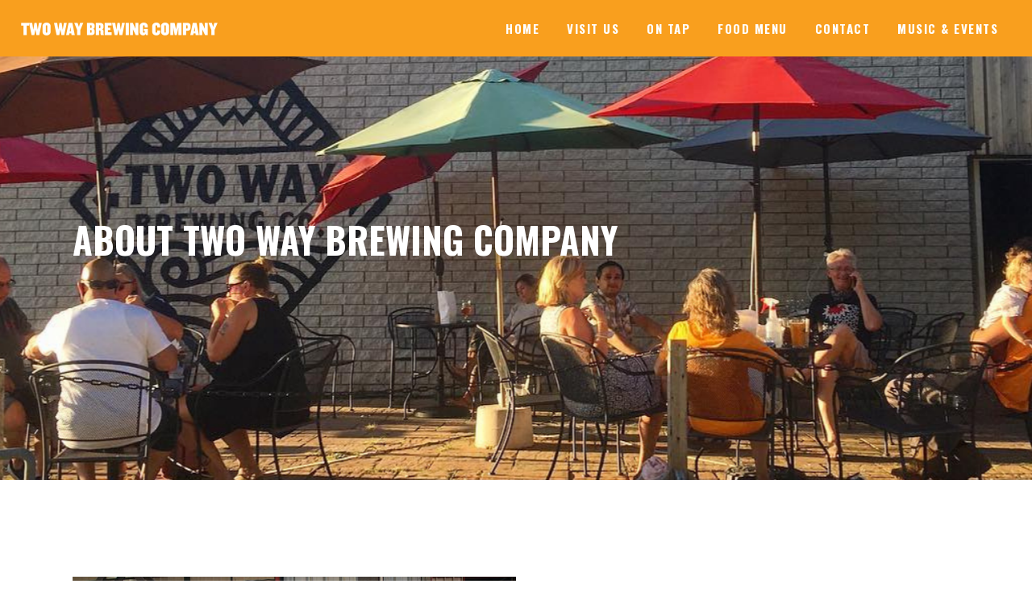

--- FILE ---
content_type: text/html; charset=UTF-8
request_url: https://twowaybrewing.com/about-2way-brewing-company/
body_size: 13476
content:

<!DOCTYPE html>
<html lang="en-US">
<head>
    	
        <meta charset="UTF-8"/>
        <link rel="profile" href="http://gmpg.org/xfn/11"/>
        
                <meta name="viewport" content="width=device-width,initial-scale=1,user-scalable=no">
        
	<script type="application/javascript">var edgtCoreAjaxUrl = "https://twowaybrewing.com/wp-admin/admin-ajax.php"</script><script type="application/javascript">var EdgefAjaxUrl = "https://twowaybrewing.com/wp-admin/admin-ajax.php"</script><meta name='robots' content='index, follow, max-image-preview:large, max-snippet:-1, max-video-preview:-1' />
	<style>img:is([sizes="auto" i], [sizes^="auto," i]) { contain-intrinsic-size: 3000px 1500px }</style>
	
	<!-- This site is optimized with the Yoast SEO plugin v26.3 - https://yoast.com/wordpress/plugins/seo/ -->
	<title>About Two Way Brewing Company - Two Way Brewing Company</title>
	<link rel="canonical" href="https://twowaybrewing.com/about-2way-brewing-company/" />
	<meta property="og:locale" content="en_US" />
	<meta property="og:type" content="article" />
	<meta property="og:title" content="About Two Way Brewing Company - Two Way Brewing Company" />
	<meta property="og:url" content="https://twowaybrewing.com/about-2way-brewing-company/" />
	<meta property="og:site_name" content="Two Way Brewing Company" />
	<meta property="article:modified_time" content="2022-01-26T19:43:08+00:00" />
	<meta name="twitter:card" content="summary_large_image" />
	<meta name="twitter:label1" content="Est. reading time" />
	<meta name="twitter:data1" content="2 minutes" />
	<script type="application/ld+json" class="yoast-schema-graph">{"@context":"https://schema.org","@graph":[{"@type":"WebPage","@id":"https://twowaybrewing.com/about-2way-brewing-company/","url":"https://twowaybrewing.com/about-2way-brewing-company/","name":"About Two Way Brewing Company - Two Way Brewing Company","isPartOf":{"@id":"https://twowaybrewing.com/#website"},"datePublished":"2017-01-18T12:32:58+00:00","dateModified":"2022-01-26T19:43:08+00:00","breadcrumb":{"@id":"https://twowaybrewing.com/about-2way-brewing-company/#breadcrumb"},"inLanguage":"en-US","potentialAction":[{"@type":"ReadAction","target":["https://twowaybrewing.com/about-2way-brewing-company/"]}]},{"@type":"BreadcrumbList","@id":"https://twowaybrewing.com/about-2way-brewing-company/#breadcrumb","itemListElement":[{"@type":"ListItem","position":1,"name":"Home","item":"https://twowaybrewing.com/"},{"@type":"ListItem","position":2,"name":"About Two Way Brewing Company"}]},{"@type":"WebSite","@id":"https://twowaybrewing.com/#website","url":"https://twowaybrewing.com/","name":"Two Way Brewing Company","description":"Engineering Great Beer","potentialAction":[{"@type":"SearchAction","target":{"@type":"EntryPoint","urlTemplate":"https://twowaybrewing.com/?s={search_term_string}"},"query-input":{"@type":"PropertyValueSpecification","valueRequired":true,"valueName":"search_term_string"}}],"inLanguage":"en-US"}]}</script>
	<!-- / Yoast SEO plugin. -->


<link rel='dns-prefetch' href='//maps.googleapis.com' />
<link rel='dns-prefetch' href='//fonts.googleapis.com' />
<link rel="alternate" type="application/rss+xml" title="Two Way Brewing Company &raquo; Feed" href="https://twowaybrewing.com/feed/" />
<link rel="alternate" type="application/rss+xml" title="Two Way Brewing Company &raquo; Comments Feed" href="https://twowaybrewing.com/comments/feed/" />
<link rel="alternate" type="text/calendar" title="Two Way Brewing Company &raquo; iCal Feed" href="https://twowaybrewing.com/events/?ical=1" />
<script type="text/javascript">
/* <![CDATA[ */
window._wpemojiSettings = {"baseUrl":"https:\/\/s.w.org\/images\/core\/emoji\/16.0.1\/72x72\/","ext":".png","svgUrl":"https:\/\/s.w.org\/images\/core\/emoji\/16.0.1\/svg\/","svgExt":".svg","source":{"concatemoji":"https:\/\/twowaybrewing.com\/wp-includes\/js\/wp-emoji-release.min.js?ver=6.8.3"}};
/*! This file is auto-generated */
!function(s,n){var o,i,e;function c(e){try{var t={supportTests:e,timestamp:(new Date).valueOf()};sessionStorage.setItem(o,JSON.stringify(t))}catch(e){}}function p(e,t,n){e.clearRect(0,0,e.canvas.width,e.canvas.height),e.fillText(t,0,0);var t=new Uint32Array(e.getImageData(0,0,e.canvas.width,e.canvas.height).data),a=(e.clearRect(0,0,e.canvas.width,e.canvas.height),e.fillText(n,0,0),new Uint32Array(e.getImageData(0,0,e.canvas.width,e.canvas.height).data));return t.every(function(e,t){return e===a[t]})}function u(e,t){e.clearRect(0,0,e.canvas.width,e.canvas.height),e.fillText(t,0,0);for(var n=e.getImageData(16,16,1,1),a=0;a<n.data.length;a++)if(0!==n.data[a])return!1;return!0}function f(e,t,n,a){switch(t){case"flag":return n(e,"\ud83c\udff3\ufe0f\u200d\u26a7\ufe0f","\ud83c\udff3\ufe0f\u200b\u26a7\ufe0f")?!1:!n(e,"\ud83c\udde8\ud83c\uddf6","\ud83c\udde8\u200b\ud83c\uddf6")&&!n(e,"\ud83c\udff4\udb40\udc67\udb40\udc62\udb40\udc65\udb40\udc6e\udb40\udc67\udb40\udc7f","\ud83c\udff4\u200b\udb40\udc67\u200b\udb40\udc62\u200b\udb40\udc65\u200b\udb40\udc6e\u200b\udb40\udc67\u200b\udb40\udc7f");case"emoji":return!a(e,"\ud83e\udedf")}return!1}function g(e,t,n,a){var r="undefined"!=typeof WorkerGlobalScope&&self instanceof WorkerGlobalScope?new OffscreenCanvas(300,150):s.createElement("canvas"),o=r.getContext("2d",{willReadFrequently:!0}),i=(o.textBaseline="top",o.font="600 32px Arial",{});return e.forEach(function(e){i[e]=t(o,e,n,a)}),i}function t(e){var t=s.createElement("script");t.src=e,t.defer=!0,s.head.appendChild(t)}"undefined"!=typeof Promise&&(o="wpEmojiSettingsSupports",i=["flag","emoji"],n.supports={everything:!0,everythingExceptFlag:!0},e=new Promise(function(e){s.addEventListener("DOMContentLoaded",e,{once:!0})}),new Promise(function(t){var n=function(){try{var e=JSON.parse(sessionStorage.getItem(o));if("object"==typeof e&&"number"==typeof e.timestamp&&(new Date).valueOf()<e.timestamp+604800&&"object"==typeof e.supportTests)return e.supportTests}catch(e){}return null}();if(!n){if("undefined"!=typeof Worker&&"undefined"!=typeof OffscreenCanvas&&"undefined"!=typeof URL&&URL.createObjectURL&&"undefined"!=typeof Blob)try{var e="postMessage("+g.toString()+"("+[JSON.stringify(i),f.toString(),p.toString(),u.toString()].join(",")+"));",a=new Blob([e],{type:"text/javascript"}),r=new Worker(URL.createObjectURL(a),{name:"wpTestEmojiSupports"});return void(r.onmessage=function(e){c(n=e.data),r.terminate(),t(n)})}catch(e){}c(n=g(i,f,p,u))}t(n)}).then(function(e){for(var t in e)n.supports[t]=e[t],n.supports.everything=n.supports.everything&&n.supports[t],"flag"!==t&&(n.supports.everythingExceptFlag=n.supports.everythingExceptFlag&&n.supports[t]);n.supports.everythingExceptFlag=n.supports.everythingExceptFlag&&!n.supports.flag,n.DOMReady=!1,n.readyCallback=function(){n.DOMReady=!0}}).then(function(){return e}).then(function(){var e;n.supports.everything||(n.readyCallback(),(e=n.source||{}).concatemoji?t(e.concatemoji):e.wpemoji&&e.twemoji&&(t(e.twemoji),t(e.wpemoji)))}))}((window,document),window._wpemojiSettings);
/* ]]> */
</script>
<link rel='stylesheet' id='dashicons-css' href='https://twowaybrewing.com/wp-includes/css/dashicons.min.css?ver=6.8.3' type='text/css' media='all' />
<link rel='stylesheet' id='tec-variables-skeleton-css' href='https://twowaybrewing.com/wp-content/plugins/event-tickets/common/build/css/variables-skeleton.css?ver=6.9.9' type='text/css' media='all' />
<link rel='stylesheet' id='tec-variables-full-css' href='https://twowaybrewing.com/wp-content/plugins/event-tickets/common/build/css/variables-full.css?ver=6.9.9' type='text/css' media='all' />
<link rel='stylesheet' id='tribe-common-skeleton-style-css' href='https://twowaybrewing.com/wp-content/plugins/event-tickets/common/build/css/common-skeleton.css?ver=6.9.9' type='text/css' media='all' />
<link rel='stylesheet' id='tribe-common-full-style-css' href='https://twowaybrewing.com/wp-content/plugins/event-tickets/common/build/css/common-full.css?ver=6.9.9' type='text/css' media='all' />
<link rel='stylesheet' id='event-tickets-tickets-css-css' href='https://twowaybrewing.com/wp-content/plugins/event-tickets/build/css/tickets.css?ver=5.26.7' type='text/css' media='all' />
<link rel='stylesheet' id='event-tickets-tickets-rsvp-css-css' href='https://twowaybrewing.com/wp-content/plugins/event-tickets/build/css/rsvp-v1.css?ver=5.26.7' type='text/css' media='all' />
<style id='wp-emoji-styles-inline-css' type='text/css'>

	img.wp-smiley, img.emoji {
		display: inline !important;
		border: none !important;
		box-shadow: none !important;
		height: 1em !important;
		width: 1em !important;
		margin: 0 0.07em !important;
		vertical-align: -0.1em !important;
		background: none !important;
		padding: 0 !important;
	}
</style>
<link rel='stylesheet' id='rs-plugin-settings-css' href='https://twowaybrewing.com/wp-content/plugins/revslider/public/assets/css/settings.css?ver=5.4.5.1' type='text/css' media='all' />
<style id='rs-plugin-settings-inline-css' type='text/css'>
#rs-demo-id {}
</style>
<link rel='stylesheet' id='barista_edge_default_style-css' href='https://twowaybrewing.com/wp-content/themes/baristawp/style.css?ver=6.8.3' type='text/css' media='all' />
<link rel='stylesheet' id='barista_edge_modules-css' href='https://twowaybrewing.com/wp-content/themes/baristawp/assets/css/modules.min.css?ver=6.8.3' type='text/css' media='all' />
<style id='barista_edge_modules-inline-css' type='text/css'>
 /* generated in /var/www/wp-content/themes/baristawp/functions.php barista_edge_page_padding function */
.page-id-10558 .edgtf-content .edgtf-content-inner > .edgtf-container:not(.edgtf-container-bottom-navigation) > .edgtf-container-inner, .page-id-10558 .edgtf-content .edgtf-content-inner > .edgtf-full-width > .edgtf-full-width-inner { padding-top: 0px;padding-bottom: 0px;}

   /* generated in /var/www/wp-content/themes/baristawp/framework/modules/overlapping-content/functions.php barista_edge_oc_content_top_padding function */
.page-id-10558 .edgtf-content .edgtf-content-inner > .edgtf-container .edgtf-overlapping-content { padding-top: 0px;padding-bottom: 0px;}


body:not(.page-id-12314) .edgtf-smooth-transition-loader {
display:none !important;
}

body.page-id-12314 .edgtf-image-with-text {
opacity:0;
transition: all 0.35s ease-in-out;
-webkit-transform:translate3d(0,40px,0);
transform:translate3d(0,40px,0);
}

body.page-id-12314 .edgtf-image-with-text.edgtf-appeared {
opacity:1;
-webkit-transform:translate3d(0,0,0);
transform:translate3d(0,0,0);
}

body.page-id-12314 .edgtf-image-with-text:hover .edgtf-image-with-text-text {
color:#000;
}

@media only screen and (max-width:600px){
.page-id-3991 .edgtf-custom-font-holder > span:nth-of-type(2){
display:block!important;
}
}

footer .edgtf-footer-top-holder {
    display: block;
    background-color: #212320;
    background-position: center center;
    background-size: cover;
    border-bottom: 0px solid #212320;
}

.edgtf-page-header .edgtf-menu-area {
background-color: #F99F1E!important;
}

.edgtf-working-hours-holder .edgtf-wh-hours .edgtf-wh-closed {
    color: #f99e1f;
    text-transform: uppercase;
}
</style>
<link rel='stylesheet' id='childstyle-css' href='https://twowaybrewing.com/wp-content/themes/baristawp-child/style.css?ver=1.0.1' type='text/css' media='all' />
<link rel='stylesheet' id='barista_edge_modules_plugins-css' href='https://twowaybrewing.com/wp-content/themes/baristawp/assets/css/plugins.min.css?ver=6.8.3' type='text/css' media='all' />
<link rel='stylesheet' id='edgtf_font_awesome-css' href='https://twowaybrewing.com/wp-content/themes/baristawp/assets/css/font-awesome/css/font-awesome.min.css?ver=6.8.3' type='text/css' media='all' />
<link rel='stylesheet' id='edgtf_font_elegant-css' href='https://twowaybrewing.com/wp-content/themes/baristawp/assets/css/elegant-icons/style.min.css?ver=6.8.3' type='text/css' media='all' />
<link rel='stylesheet' id='edgtf_ico_moon-css' href='https://twowaybrewing.com/wp-content/themes/baristawp/assets/css/icomoon/css/icomoon.css?ver=6.8.3' type='text/css' media='all' />
<link rel='stylesheet' id='edgtf_ion_icons-css' href='https://twowaybrewing.com/wp-content/themes/baristawp/assets/css/ion-icons/css/ionicons.min.css?ver=6.8.3' type='text/css' media='all' />
<link rel='stylesheet' id='edgtf_linea_icons-css' href='https://twowaybrewing.com/wp-content/themes/baristawp/assets/css/linea-icons/style.css?ver=6.8.3' type='text/css' media='all' />
<link rel='stylesheet' id='edgtf_linear_icons-css' href='https://twowaybrewing.com/wp-content/themes/baristawp/assets/css/linear-icons/style.css?ver=6.8.3' type='text/css' media='all' />
<link rel='stylesheet' id='edgtf_simple_line_icons-css' href='https://twowaybrewing.com/wp-content/themes/baristawp/assets/css/simple-line-icons/simple-line-icons.css?ver=6.8.3' type='text/css' media='all' />
<link rel='stylesheet' id='edgtf_dripicons-css' href='https://twowaybrewing.com/wp-content/themes/baristawp/assets/css/dripicons/dripicons.css?ver=6.8.3' type='text/css' media='all' />
<link rel='stylesheet' id='barista_edge_style_dynamic-css' href='https://twowaybrewing.com/wp-content/themes/baristawp/assets/css/style_dynamic.css?ver=1714603726' type='text/css' media='all' />
<link rel='stylesheet' id='barista_edge_modules_responsive-css' href='https://twowaybrewing.com/wp-content/themes/baristawp/assets/css/modules-responsive.min.css?ver=6.8.3' type='text/css' media='all' />
<link rel='stylesheet' id='barista_edge_blog_responsive-css' href='https://twowaybrewing.com/wp-content/themes/baristawp/assets/css/blog-responsive.min.css?ver=6.8.3' type='text/css' media='all' />
<link rel='stylesheet' id='barista_edge_style_dynamic_responsive-css' href='https://twowaybrewing.com/wp-content/themes/baristawp/assets/css/style_dynamic_responsive.css?ver=1714603726' type='text/css' media='all' />
<link rel='stylesheet' id='js_composer_front-css' href='https://twowaybrewing.com/wp-content/plugins/js_composer/assets/css/js_composer.min.css?ver=5.2' type='text/css' media='all' />
<link rel='stylesheet' id='barista_edge_google_fonts-css' href='https://fonts.googleapis.com/css?family=Oswald%3A100%2C100italic%2C200%2C200italic%2C300%2C300italic%2C400%2C400italic%2C500%2C500italic%2C600%2C600italic%2C700%2C700italic%2C800%2C800italic%2C900%2C900italic%7CMerriweather%3A100%2C100italic%2C200%2C200italic%2C300%2C300italic%2C400%2C400italic%2C500%2C500italic%2C600%2C600italic%2C700%2C700italic%2C800%2C800italic%2C900%2C900italic%7COpen+Sans%3A100%2C100italic%2C200%2C200italic%2C300%2C300italic%2C400%2C400italic%2C500%2C500italic%2C600%2C600italic%2C700%2C700italic%2C800%2C800italic%2C900%2C900italic&#038;subset=latin%2Clatin-ext&#038;ver=1.0.0' type='text/css' media='all' />
<link rel='stylesheet' id='event-tickets-rsvp-css' href='https://twowaybrewing.com/wp-content/plugins/event-tickets/build/css/rsvp.css?ver=5.26.7' type='text/css' media='all' />
<script type="text/javascript" src="https://twowaybrewing.com/wp-includes/js/jquery/jquery.min.js?ver=3.7.1" id="jquery-core-js"></script>
<script type="text/javascript" src="https://twowaybrewing.com/wp-includes/js/jquery/jquery-migrate.min.js?ver=3.4.1" id="jquery-migrate-js"></script>
<script type="text/javascript" src="https://twowaybrewing.com/wp-content/plugins/revslider/public/assets/js/jquery.themepunch.tools.min.js?ver=5.4.5.1" id="tp-tools-js"></script>
<script type="text/javascript" src="https://twowaybrewing.com/wp-content/plugins/revslider/public/assets/js/jquery.themepunch.revolution.min.js?ver=5.4.5.1" id="revmin-js"></script>
<link rel="https://api.w.org/" href="https://twowaybrewing.com/wp-json/" /><link rel="alternate" title="JSON" type="application/json" href="https://twowaybrewing.com/wp-json/wp/v2/pages/10558" /><link rel="EditURI" type="application/rsd+xml" title="RSD" href="https://twowaybrewing.com/xmlrpc.php?rsd" />
<meta name="generator" content="WordPress 6.8.3" />
<link rel='shortlink' href='https://twowaybrewing.com/?p=10558' />
<link rel="alternate" title="oEmbed (JSON)" type="application/json+oembed" href="https://twowaybrewing.com/wp-json/oembed/1.0/embed?url=https%3A%2F%2Ftwowaybrewing.com%2Fabout-2way-brewing-company%2F" />
<link rel="alternate" title="oEmbed (XML)" type="text/xml+oembed" href="https://twowaybrewing.com/wp-json/oembed/1.0/embed?url=https%3A%2F%2Ftwowaybrewing.com%2Fabout-2way-brewing-company%2F&#038;format=xml" />
<meta name="et-api-version" content="v1"><meta name="et-api-origin" content="https://twowaybrewing.com"><link rel="https://theeventscalendar.com/" href="https://twowaybrewing.com/wp-json/tribe/tickets/v1/" /><meta name="tec-api-version" content="v1"><meta name="tec-api-origin" content="https://twowaybrewing.com"><link rel="alternate" href="https://twowaybrewing.com/wp-json/tribe/events/v1/" /><meta name="generator" content="Powered by Visual Composer - drag and drop page builder for WordPress."/>
<!--[if lte IE 9]><link rel="stylesheet" type="text/css" href="https://twowaybrewing.com/wp-content/plugins/js_composer/assets/css/vc_lte_ie9.min.css" media="screen"><![endif]--><meta name="generator" content="Powered by Slider Revolution 5.4.5.1 - responsive, Mobile-Friendly Slider Plugin for WordPress with comfortable drag and drop interface." />
<script type="text/javascript">function setREVStartSize(e){
				try{ var i=jQuery(window).width(),t=9999,r=0,n=0,l=0,f=0,s=0,h=0;					
					if(e.responsiveLevels&&(jQuery.each(e.responsiveLevels,function(e,f){f>i&&(t=r=f,l=e),i>f&&f>r&&(r=f,n=e)}),t>r&&(l=n)),f=e.gridheight[l]||e.gridheight[0]||e.gridheight,s=e.gridwidth[l]||e.gridwidth[0]||e.gridwidth,h=i/s,h=h>1?1:h,f=Math.round(h*f),"fullscreen"==e.sliderLayout){var u=(e.c.width(),jQuery(window).height());if(void 0!=e.fullScreenOffsetContainer){var c=e.fullScreenOffsetContainer.split(",");if (c) jQuery.each(c,function(e,i){u=jQuery(i).length>0?u-jQuery(i).outerHeight(!0):u}),e.fullScreenOffset.split("%").length>1&&void 0!=e.fullScreenOffset&&e.fullScreenOffset.length>0?u-=jQuery(window).height()*parseInt(e.fullScreenOffset,0)/100:void 0!=e.fullScreenOffset&&e.fullScreenOffset.length>0&&(u-=parseInt(e.fullScreenOffset,0))}f=u}else void 0!=e.minHeight&&f<e.minHeight&&(f=e.minHeight);e.c.closest(".rev_slider_wrapper").css({height:f})					
				}catch(d){console.log("Failure at Presize of Slider:"+d)}
			};</script>
		<style type="text/css" id="wp-custom-css">
			body > div.edgtf-wrapper > div.edgtf-wrapper-inner > div.edgtf-content > div > div.edgtf-container > div > div > div.woocommerce-form-coupon-toggle{
	display:none !important;
}
body > div.edgtf-wrapper > div.edgtf-wrapper-inner > div.edgtf-content > div > div.edgtf-container > div > div > div > div > div > div > div > form > div.actions.edgtf-apply-coupon{
	display:none !important;
}		</style>
		<style type="text/css" data-type="vc_shortcodes-custom-css">.vc_custom_1485936704562{padding-top: 120px !important;padding-bottom: 120px !important;}</style><noscript><style type="text/css"> .wpb_animate_when_almost_visible { opacity: 1; }</style></noscript>	

	
	
</head>

<body class="wp-singular page-template page-template-full-width page-template-full-width-php page page-id-10558 wp-theme-baristawp wp-child-theme-baristawp-child edgt-core-1.0 tribe-no-js tec-no-tickets-on-recurring tec-no-rsvp-on-recurring barista child-child-ver-1.0.1 barista-ver-1.1 edgtf-smooth-scroll edgtf-smooth-page-transitions edgtf-mimic-ajax edgtf-header-standard edgtf-fixed-on-scroll edgtf-default-mobile-header edgtf-sticky-up-mobile-header edgtf-dropdown-default edgtf-light-header wpb-js-composer js-comp-ver-5.2 vc_responsive tribe-theme-baristawp" itemscope itemtype="http://schema.org/WebPage">


<div class="edgtf-smooth-transition-loader edgtf-mimic-ajax">
    <div class="edgtf-st-loader">
        <div class="edgtf-st-loader1">
            <div class="pulse"></div>        </div>
    </div>
</div>

<div class="edgtf-wrapper">
    <div class="edgtf-wrapper-inner">
        
<header class="edgtf-page-header">
            <div class="edgtf-fixed-wrapper">
        <div class="edgtf-menu-area" style="background-color:rgba(255, 255, 255, 0)">
        			            <div class="edgtf-vertical-align-containers">
                <div class="edgtf-position-left">
                    <div class="edgtf-position-left-inner">
                        
<div class="edgtf-logo-wrapper">
    <a itemprop="url" href="https://twowaybrewing.com/" style="height: 16px;">
        <img itemprop="image" class="edgtf-normal-logo" src="https://twowaybrewing.com/wp-content/uploads/2020/08/WebLogo1.png" alt="logo"/>
        <img itemprop="image" class="edgtf-dark-logo" src="https://twowaybrewing.com/wp-content/uploads/2020/08/WebLogo1.png" alt="dark logoo"/>        <img itemprop="image" class="edgtf-light-logo" src="https://twowaybrewing.com/wp-content/uploads/2020/08/WebLogo1.png" alt="light logo"/>    </a>
</div>

                    </div>
                </div>
                <div class="edgtf-position-right">
                    <div class="edgtf-position-right-inner">
                        
<nav class="edgtf-main-menu edgtf-drop-down edgtf-default-nav">
    <ul id="menu-main" class="clearfix"><li id="nav-menu-item-13541" class="menu-item menu-item-type-post_type menu-item-object-page menu-item-home edgtf-menu-narrow"><a href="https://twowaybrewing.com/"><span class="edgtf-item-outer"><span class="edgtf-item-inner"><span class="edgtf-item-text">Home</span></span><span class="plus"></span></span></a></li>
<li id="nav-menu-item-14361" class="menu-item menu-item-type-post_type menu-item-object-page current-menu-ancestor current-menu-parent current_page_parent current_page_ancestor menu-item-has-children edgtf-has-sub edgtf-menu-narrow edgtf-active-item"><a href="https://twowaybrewing.com/visit-us/" class="current"><span class="edgtf-item-outer"><span class="edgtf-item-inner"><span class="edgtf-item-text">Visit Us</span></span><span class="plus"></span></span></a>
<div class="edgtf-menu-second"><div class="edgtf-menu-inner"><ul>
	<li id="nav-menu-item-14392" class="menu-item menu-item-type-post_type menu-item-object-page"><a href="https://twowaybrewing.com/visit-us/"><span class="edgtf-item-outer"><span class="edgtf-item-inner"><span class="edgtf-item-text">Visit Us</span></span><span class="plus"></span></span></a></li>
	<li id="nav-menu-item-13666" class="menu-item menu-item-type-post_type menu-item-object-page current-menu-item page_item page-item-10558 current_page_item"><a href="https://twowaybrewing.com/about-2way-brewing-company/"><span class="edgtf-item-outer"><span class="edgtf-item-inner"><span class="edgtf-item-text">About</span></span><span class="plus"></span></span></a></li>
	<li id="nav-menu-item-13635" class="menu-item menu-item-type-post_type menu-item-object-page"><a href="https://twowaybrewing.com/faqs/"><span class="edgtf-item-outer"><span class="edgtf-item-inner"><span class="edgtf-item-text">FAQs</span></span><span class="plus"></span></span></a></li>
</ul></div></div>
</li>
<li id="nav-menu-item-13669" class="menu-item menu-item-type-post_type menu-item-object-page edgtf-menu-narrow"><a href="https://twowaybrewing.com/dark-home/beer-menu/"><span class="edgtf-item-outer"><span class="edgtf-item-inner"><span class="edgtf-item-text">On Tap</span></span><span class="plus"></span></span></a></li>
<li id="nav-menu-item-15842" class="menu-item menu-item-type-post_type menu-item-object-page edgtf-menu-narrow"><a href="https://twowaybrewing.com/food-menu-2/"><span class="edgtf-item-outer"><span class="edgtf-item-inner"><span class="edgtf-item-text">Food Menu</span></span><span class="plus"></span></span></a></li>
<li id="nav-menu-item-13567" class="menu-item menu-item-type-post_type menu-item-object-page edgtf-menu-narrow"><a href="https://twowaybrewing.com/contact-two-way-brewing-company/"><span class="edgtf-item-outer"><span class="edgtf-item-inner"><span class="edgtf-item-text">Contact</span></span><span class="plus"></span></span></a></li>
<li id="nav-menu-item-14110" class="menu-item menu-item-type-custom menu-item-object-custom menu-item-has-children edgtf-has-sub edgtf-menu-narrow"><a href="https://twowaybrewing.com/events"><span class="edgtf-item-outer"><span class="edgtf-item-inner"><span class="edgtf-item-text">Music &#038; Events</span></span><span class="plus"></span></span></a>
<div class="edgtf-menu-second"><div class="edgtf-menu-inner"><ul>
	<li id="nav-menu-item-14200" class="menu-item menu-item-type-custom menu-item-object-custom"><a href="https://twowaybrewing.com/events"><span class="edgtf-item-outer"><span class="edgtf-item-inner"><span class="edgtf-item-text">Calendar</span></span><span class="plus"></span></span></a></li>
	<li id="nav-menu-item-14199" class="menu-item menu-item-type-post_type menu-item-object-page"><a href="https://twowaybrewing.com/musicbookinginquiry/"><span class="edgtf-item-outer"><span class="edgtf-item-inner"><span class="edgtf-item-text">Music Booking Inquiry</span></span><span class="plus"></span></span></a></li>
	<li id="nav-menu-item-14135" class="menu-item menu-item-type-post_type menu-item-object-page"><a href="https://twowaybrewing.com/private-events/"><span class="edgtf-item-outer"><span class="edgtf-item-inner"><span class="edgtf-item-text">Private Events</span></span><span class="plus"></span></span></a></li>
</ul></div></div>
</li>
</ul></nav>

                                            </div>
                </div>
            </div>
            </div>
            </div>
        </header>


<header class="edgtf-mobile-header">
    <div class="edgtf-mobile-header-inner">
                <div class="edgtf-mobile-header-holder">
            <div class="edgtf-grid">
                <div class="edgtf-vertical-align-containers">
                                            <div class="edgtf-mobile-menu-opener">
                            <a href="javascript:void(0)">
                    <span class="edgtf-mobile-opener-icon-holder">
                        <i class="edgtf-icon-font-awesome fa fa-bars " ></i>                    </span>
                            </a>
                        </div>
                                                                <div class="edgtf-position-center">
                            <div class="edgtf-position-center-inner">
                                
<div class="edgtf-mobile-logo-wrapper">
    <a itemprop="url" href="https://twowaybrewing.com/" style="height: 16px">
        <img itemprop="image" src="https://twowaybrewing.com/wp-content/uploads/2020/08/WebLogo1.png" alt="mobile logo"/>
    </a>
</div>

                            </div>
                        </div>
                                        <div class="edgtf-position-right">
                        <div class="edgtf-position-right-inner">
                                                    </div>
                    </div>
                </div> <!-- close .edgtf-vertical-align-containers -->
            </div>
        </div>
        
<nav class="edgtf-mobile-nav">
    <div class="edgtf-grid">
        <ul id="menu-main-1" class=""><li id="mobile-menu-item-13541" class="menu-item menu-item-type-post_type menu-item-object-page menu-item-home "><a href="https://twowaybrewing.com/" class=""><span>Home</span></a></li>
<li id="mobile-menu-item-14361" class="menu-item menu-item-type-post_type menu-item-object-page current-menu-ancestor current-menu-parent current_page_parent current_page_ancestor menu-item-has-children edgtf-active-item edgtf-has-sub"><a href="https://twowaybrewing.com/visit-us/" class=" current "><span>Visit Us</span></a><span class="mobile_arrow"><i class="edgtf-sub-arrow fa fa-angle-right"></i><i class="fa fa-angle-down"></i></span>
<ul class="sub_menu">
	<li id="mobile-menu-item-14392" class="menu-item menu-item-type-post_type menu-item-object-page "><a href="https://twowaybrewing.com/visit-us/" class=""><span>Visit Us</span></a></li>
	<li id="mobile-menu-item-13666" class="menu-item menu-item-type-post_type menu-item-object-page current-menu-item page_item page-item-10558 current_page_item "><a href="https://twowaybrewing.com/about-2way-brewing-company/" class=""><span>About</span></a></li>
	<li id="mobile-menu-item-13635" class="menu-item menu-item-type-post_type menu-item-object-page "><a href="https://twowaybrewing.com/faqs/" class=""><span>FAQs</span></a></li>
</ul>
</li>
<li id="mobile-menu-item-13669" class="menu-item menu-item-type-post_type menu-item-object-page "><a href="https://twowaybrewing.com/dark-home/beer-menu/" class=""><span>On Tap</span></a></li>
<li id="mobile-menu-item-15842" class="menu-item menu-item-type-post_type menu-item-object-page "><a href="https://twowaybrewing.com/food-menu-2/" class=""><span>Food Menu</span></a></li>
<li id="mobile-menu-item-13567" class="menu-item menu-item-type-post_type menu-item-object-page "><a href="https://twowaybrewing.com/contact-two-way-brewing-company/" class=""><span>Contact</span></a></li>
<li id="mobile-menu-item-14110" class="menu-item menu-item-type-custom menu-item-object-custom menu-item-has-children  edgtf-has-sub"><a href="https://twowaybrewing.com/events" class=""><span>Music &#038; Events</span></a><span class="mobile_arrow"><i class="edgtf-sub-arrow fa fa-angle-right"></i><i class="fa fa-angle-down"></i></span>
<ul class="sub_menu">
	<li id="mobile-menu-item-14200" class="menu-item menu-item-type-custom menu-item-object-custom "><a href="https://twowaybrewing.com/events" class=""><span>Calendar</span></a></li>
	<li id="mobile-menu-item-14199" class="menu-item menu-item-type-post_type menu-item-object-page "><a href="https://twowaybrewing.com/musicbookinginquiry/" class=""><span>Music Booking Inquiry</span></a></li>
	<li id="mobile-menu-item-14135" class="menu-item menu-item-type-post_type menu-item-object-page "><a href="https://twowaybrewing.com/private-events/" class=""><span>Private Events</span></a></li>
</ul>
</li>
</ul>    </div>
</nav>

    </div>
</header> <!-- close .edgtf-mobile-header -->



                
        <div class="edgtf-content" style="margin-top: -70px">
                        <div class="edgtf-content-inner">
    <div class="edgtf-title edgtf-standard-type edgtf-preload-background edgtf-has-background edgtf-has-parallax-background edgtf-content-left-alignment edgtf-title-medium-text-size edgtf-animation-no edgtf-title-image-not-responsive edgtf-title-without-border" style="height:595px;background-image:url(https://twowaybrewing.com/wp-content/uploads/2021/02/Untitled-design-10.png);" data-height="595" data-background-width=&quot;1801&quot;>
        <div class="edgtf-title-image"><img itemprop="image" src="https://twowaybrewing.com/wp-content/uploads/2021/02/Untitled-design-10.png" alt="&nbsp;" /> </div>
        <div class="edgtf-title-holder" >
            <div class="edgtf-container clearfix">
                <div class="edgtf-container-inner">
                    <div class="edgtf-title-subtitle-holder" style="">
                        <div class="edgtf-title-subtitle-holder-inner">
                                                                                        <h1 style="color:#ffffff;"><span>About Two Way Brewing Company</span></h1>
								                                                                                    </div>
                    </div>
                </div>
            </div>
        </div>
    </div>


<div class="edgtf-full-width">
<div class="edgtf-full-width-inner">
						<div class="vc_row wpb_row vc_row-fluid edgtf-section vc_custom_1485936704562 edgtf-content-aligment-left edgtf-grid-section" style=""><div class="clearfix edgtf-section-inner"><div class="edgtf-section-inner-margin clearfix"><div class="wpb_column vc_column_container vc_col-sm-12"><div class="vc_column-inner "><div class="wpb_wrapper"><div class="edgtf-elements-holder edgtf-two-columns edgtf-responsive-mode-1024" ><div class="edgtf-elements-holder-item edgtf-vertical-alignment-top" data-item-class="edgtf-elements-holder-custom-535301" >
		<div class="edgtf-elements-holder-item-inner">
		<div class="edgtf-elements-holder-item-content edgtf-elements-holder-custom-535301" style="padding: 0 0 0 0">
			
	<div  class="wpb_single_image wpb_content_element vc_align_center">
		
		<figure class="wpb_wrapper vc_figure">
			<div class="vc_single_image-wrapper   vc_box_border_grey"><img fetchpriority="high" decoding="async" width="960" height="663" src="https://twowaybrewing.com/wp-content/uploads/2018/08/beer-brewing-1.jpg" class="vc_single_image-img attachment-full" alt="3 beer brewing stills" srcset="https://twowaybrewing.com/wp-content/uploads/2018/08/beer-brewing-1.jpg 960w, https://twowaybrewing.com/wp-content/uploads/2018/08/beer-brewing-1-600x414.jpg 600w, https://twowaybrewing.com/wp-content/uploads/2018/08/beer-brewing-1-300x207.jpg 300w, https://twowaybrewing.com/wp-content/uploads/2018/08/beer-brewing-1-768x530.jpg 768w" sizes="(max-width: 960px) 100vw, 960px" /></div>
		</figure>
	</div>
<div class="vc_empty_space"   style="height: 100px" ><span class="vc_empty_space_inner"></span></div>

	<div  class="wpb_single_image wpb_content_element vc_align_center">
		
		<figure class="wpb_wrapper vc_figure">
			<div class="vc_single_image-wrapper   vc_box_border_grey"><img decoding="async" width="960" height="663" src="https://twowaybrewing.com/wp-content/uploads/2018/08/hops.jpg" class="vc_single_image-img attachment-full" alt="Beer Hops" srcset="https://twowaybrewing.com/wp-content/uploads/2018/08/hops.jpg 960w, https://twowaybrewing.com/wp-content/uploads/2018/08/hops-600x414.jpg 600w, https://twowaybrewing.com/wp-content/uploads/2018/08/hops-300x207.jpg 300w, https://twowaybrewing.com/wp-content/uploads/2018/08/hops-768x530.jpg 768w" sizes="(max-width: 960px) 100vw, 960px" /></div>
		</figure>
	</div>
		</div>
	</div>
	</div><div class="edgtf-elements-holder-item " data-item-class="edgtf-elements-holder-custom-612045" data-768-1024="6% 4% 0 8%" data-600-768="12% 4% 0 8%" data-480="16% 4% 0 8%" >
		<div class="edgtf-elements-holder-item-inner">
		<div class="edgtf-elements-holder-item-content edgtf-elements-holder-custom-612045" style="padding: 0% 4% 0 8%">
			
	<div class="wpb_text_column wpb_content_element " >
		<div class="wpb_wrapper">
			<h2>Brewery, Taproom, Outdoor Patio, Games, Friends, Family</h2>

		</div>
	</div>
<div class="vc_empty_space"   style="height: 40px" ><span class="vc_empty_space_inner"></span></div>

	<div class="wpb_text_column wpb_content_element " >
		<div class="wpb_wrapper">
			<p><span style="text-decoration: underline;"><span style="font-weight: 400;">The Beginning</span></span></p>
<p><span style="font-weight: 400;">A Hudson Valley local, founder Michael O’Herron discovered his passion for brewing while working at Avery Brewing Company in Boulder Colorado. Years later, Mike was drawn home by the landscape and community of the valley. An outdoor enthusiast, Mike wanted to open his brewery in a place where he could also enjoy a beer on top of a mountain, by a river, or at the top of a rockface. On September 12, 2014, Two Way Brewing opened its doors.</span></p>

		</div>
	</div>
<div class="vc_empty_space"   style="height: 25px" ><span class="vc_empty_space_inner"></span></div>

<blockquote class="edgtf-blockquote-shortcode" style="width: 85%" >
	<span class="edgtf-blockquote-text">
		At Two Way Brewing Company we believe that the Hudson Valley has everything required to produce beers as unique as any the world has to offer. 	</span>
</blockquote><div class="vc_empty_space"   style="height: 27px" ><span class="vc_empty_space_inner"></span></div>

	<div class="wpb_text_column wpb_content_element " >
		<div class="wpb_wrapper">
			<p><span style="text-decoration: underline;"><span style="font-weight: 400;">The Name</span></span></p>
<p><span style="font-weight: 400;">Inspired by the defining feature of the local area, the brewery is named after the “two way” Hudson River. The river is technically </span><a href="https://oceanservice.noaa.gov/facts/estuary.html"><span style="font-weight: 400;">an estuary</span></a><span style="font-weight: 400;">, which is a mixture of fresh water and salty seawater. There are about two high tides and two low tides throughout the day. </span></p>
<p><span style="font-weight: 400;">The river was called the Muhheakantuck, or “river that flows both ways” by the Lenape tribe who inhabited the lower Hudson River Valley when the Europeans arrived. The waters of the Hudson River originate in Adirondacks, and flow south through the Hudson Valley, emptying into New York Harbor and the Atlantic Ocean. </span></p>
<p>&nbsp;</p>
<p><span style="text-decoration: underline;"><span style="font-weight: 400;">The Beer</span></span></p>
<p><span style="font-weight: 400;">It is our goal to use the unparalleled resources of the Hudson Valley to produce unique local beers at a brewery where anyone and everyone can come relax, hang out, and participate in the craft beer experience. Historically, brewing was a community-centered endeavor with breweries across ancient Northern Europe acting more like municipal enterprises. The hope is that the brewery remains a gathering place for locals and visitors alike to enjoy beer and good company.</span></p>

		</div>
	</div>
<div class="vc_empty_space"   style="height: 27px" ><span class="vc_empty_space_inner"></span></div>
<div class="vc_empty_space"   style="height: 40px" ><span class="vc_empty_space_inner"></span></div>
		</div>
	</div>
	</div></div></div></div></div></div></div></div>
							</div>
</div>
<script type="text/javascript">
var _userway_config = {
// uncomment the following line to override default position
// position: '3',
// uncomment the following line to override default size (values: small, large)
// size: 'small', 
// uncomment the following line to override default language (e.g., fr, de, es, he, nl, etc.)
// language: 'en-US',
// uncomment the following line to override color set via widget
// color: 'null', 
// uncomment the following line to override type set via widget(1=man, 2=chair, 3=eye)
// type: 'null', 
account: 'l8HENhk0Pb'
};
</script>
<script type="text/javascript" src="https://cdn.userway.org/widget.js"></script>
</div> <!-- close div.content_inner -->
</div>  <!-- close div.content -->

<footer >
	<div class="edgtf-footer-inner clearfix">

		
<div class="edgtf-footer-top-holder">
	<div class="edgtf-footer-top edgtf-footer-top-aligment-left">
		
		<div class="edgtf-container">
			<div class="edgtf-container-inner">

		<div class="edgtf-three-columns clearfix">
	<div class="edgtf-three-columns-inner">
		<div class="edgtf-column">
			<div class="edgtf-column-inner">
				<div id="text-12" class="widget edgtf-footer-column-1 widget_text">			<div class="textwidget"><a href="https://twowaybrewing.com/">
<img src="https://twowaybrewing.com/wp-content/uploads/2020/08/WebLogo1.png" alt="a" />
</a>
</div>
		</div><div id="text-6" class="widget edgtf-footer-column-1 widget_text"><h4 class="edgtf-footer-widget-title">Opening Hours</h4>			<div class="textwidget"><div id="hours"><div class="edgtf-working-hours-holder" style="background-color: rgba(28,28,28,0.01)">
	<div class="edgtf-wh-holder-inner">
						
												<div class="edgtf-wh-item clearfix">
						<span class="edgtf-wh-day">
							Monday													</span>
						<span class="edgtf-wh-line"><span class="edgtf-wh-line-inner"></span></span>
													<span class="edgtf-wh-hours">
																	<span class="edgtf-wh-from">4:00pm</span>
								
																	<span class="edgtf-wh-delimiter">-</span>
									<span class="edgtf-wh-to">9:00pm</span>
															</span>
											</div>
																<div class="edgtf-wh-item clearfix">
						<span class="edgtf-wh-day">
							Tuesday													</span>
						<span class="edgtf-wh-line"><span class="edgtf-wh-line-inner"></span></span>
													<span class="edgtf-wh-hours">
																	<span class="edgtf-wh-from">4:00pm</span>
								
																	<span class="edgtf-wh-delimiter">-</span>
									<span class="edgtf-wh-to">8:00pm</span>
															</span>
											</div>
																<div class="edgtf-wh-item clearfix">
						<span class="edgtf-wh-day">
							Wednesday													</span>
						<span class="edgtf-wh-line"><span class="edgtf-wh-line-inner"></span></span>
													<span class="edgtf-wh-hours">
																	<span class="edgtf-wh-from">4:00pm</span>
								
																	<span class="edgtf-wh-delimiter">-</span>
									<span class="edgtf-wh-to">9:00pm</span>
															</span>
											</div>
																<div class="edgtf-wh-item clearfix">
						<span class="edgtf-wh-day">
							Thursday													</span>
						<span class="edgtf-wh-line"><span class="edgtf-wh-line-inner"></span></span>
													<span class="edgtf-wh-hours">
																	<span class="edgtf-wh-from">4:00pm</span>
								
																	<span class="edgtf-wh-delimiter">-</span>
									<span class="edgtf-wh-to">10:00pm</span>
															</span>
											</div>
																<div class="edgtf-wh-item clearfix">
						<span class="edgtf-wh-day">
							Friday													</span>
						<span class="edgtf-wh-line"><span class="edgtf-wh-line-inner"></span></span>
													<span class="edgtf-wh-hours">
																	<span class="edgtf-wh-from">3:00pm</span>
								
																	<span class="edgtf-wh-delimiter">-</span>
									<span class="edgtf-wh-to">10:00pm</span>
															</span>
											</div>
																<div class="edgtf-wh-item clearfix">
						<span class="edgtf-wh-day">
							Saturday													</span>
						<span class="edgtf-wh-line"><span class="edgtf-wh-line-inner"></span></span>
													<span class="edgtf-wh-hours">
																	<span class="edgtf-wh-from">12:00pm</span>
								
																	<span class="edgtf-wh-delimiter">-</span>
									<span class="edgtf-wh-to">10:00pm</span>
															</span>
											</div>
																<div class="edgtf-wh-item clearfix">
						<span class="edgtf-wh-day">
							Sunday													</span>
						<span class="edgtf-wh-line"><span class="edgtf-wh-line-inner"></span></span>
													<span class="edgtf-wh-hours">
																	<span class="edgtf-wh-from">12:00pm</span>
								
																	<span class="edgtf-wh-delimiter">-</span>
									<span class="edgtf-wh-to">8:00pm</span>
															</span>
											</div>
													</div>
</div></div>
</div>
		</div>			</div>
		</div>
		<div class="edgtf-column">
			<div class="edgtf-column-inner">
				<div id="block-2" class="widget edgtf-footer-column-2 widget_block"><br></div><div id="text-18" class="widget edgtf-footer-column-2 widget_text"><h4 class="edgtf-footer-widget-title">Come Hang With Us!</h4>			<div class="textwidget"><p>Upcoming <a href="https://twowaybrewing.com/events">EVENTS</a> at Two Way Brewing</p>
</div>
		</div><div id="text-21" class="widget edgtf-footer-column-2 widget_text">			<div class="textwidget"><h2 style="color:#f99e20;"><a href="http://eepurl.com/ij3kAD">Join Our Newsletter</a></h2>
</div>
		</div>			</div>
		</div>
		<div class="edgtf-column">
			<div class="edgtf-column-inner">
				<div id="text-19" class="widget edgtf-footer-column-3 widget_text">			<div class="textwidget"><p><a href="https://www.facebook.com/Twowaybrewing" target="_blank" rel="noopener"><img loading="lazy" decoding="async" class="alignnone wp-image-13697 size-full" src="https://twowaybrewing.com/wp-content/uploads/2018/11/facebook.png" alt="facebook logo" width="37" height="37" /></a>       <a href="https://www.instagram.com/twowaybrewing/" target="_blank" rel="noopener"><img loading="lazy" decoding="async" class="alignnone wp-image-13695 size-full" src="https://twowaybrewing.com/wp-content/uploads/2018/11/instagram.png" alt="instagram logo" width="37" height="37" /></a></p>
</div>
		</div><div id="text-7" class="widget edgtf-footer-column-3 widget_text"><h4 class="edgtf-footer-widget-title">Contact us</h4>			<div class="textwidget"><a href="mailto:info@twowaybrewing.com">info@twowaybrewing.com</a><br/>(845) 202-7334<br/>18 West Main St<br>Beacon, New York 12508
<p style="margin-top:20px;"><a href="https://www.google.com/maps/place/2+Way+Brewing+Company/@41.5083551,-73.9831944,17z/data=!3m1!4b1!4m5!3m4!1s0x89dd3178f5b8b0db:0xe31e4cf048f98ab6!8m2!3d41.5083511!4d-73.9810057" target="blank">Get Directions</a><br>
<a href="https://twowaybrewing.com/accessibility-statement/">Accessibility Statement</a></p></div>
		</div>			</div>
		</div>
	</div>
</div>			</div>
		</div>
		</div>
</div>

<div class="edgtf-footer-bottom-holder">
	<div class="edgtf-footer-bottom-holder-inner">
					<div class="edgtf-container">
				<div class="edgtf-container-inner">

		<div class="edgtf-three-columns clearfix">
	<div class="edgtf-three-columns-inner">
		<div class="edgtf-column">
			<div class="edgtf-column-inner">
							</div>
		</div>
		<div class="edgtf-column">
			<div class="edgtf-column-inner">
				<div id="text-14" class="widget edgtf-footer-text widget_text">			<div class="textwidget"><p>Copyright © <script>document.write(new Date().getFullYear())</script> Two Way Brewing Company</p>
</div>
		</div>			</div>
		</div>
		<div class="edgtf-column">
			<div class="edgtf-column-inner">
				<div id="text-20" class="widget edgtf-footer-bottom-left widget_text">			<div class="textwidget"><p>Website Crafted by <a href="http://rfscottimagery.com/">RF Scott Imagery</a></p>
</div>
		</div>			</div>
		</div>
	</div>
</div>				</div>
			</div>
				</div>
	</div>

	</div>
</footer>

</div> <!-- close div.edgtf-wrapper-inner  -->
</div> <!-- close div.edgtf-wrapper -->
<script type="speculationrules">
{"prefetch":[{"source":"document","where":{"and":[{"href_matches":"\/*"},{"not":{"href_matches":["\/wp-*.php","\/wp-admin\/*","\/wp-content\/uploads\/*","\/wp-content\/*","\/wp-content\/plugins\/*","\/wp-content\/themes\/baristawp-child\/*","\/wp-content\/themes\/baristawp\/*","\/*\\?(.+)"]}},{"not":{"selector_matches":"a[rel~=\"nofollow\"]"}},{"not":{"selector_matches":".no-prefetch, .no-prefetch a"}}]},"eagerness":"conservative"}]}
</script>
		<script>
		( function ( body ) {
			'use strict';
			body.className = body.className.replace( /\btribe-no-js\b/, 'tribe-js' );
		} )( document.body );
		</script>
		<script> /* <![CDATA[ */var tribe_l10n_datatables = {"aria":{"sort_ascending":": activate to sort column ascending","sort_descending":": activate to sort column descending"},"length_menu":"Show _MENU_ entries","empty_table":"No data available in table","info":"Showing _START_ to _END_ of _TOTAL_ entries","info_empty":"Showing 0 to 0 of 0 entries","info_filtered":"(filtered from _MAX_ total entries)","zero_records":"No matching records found","search":"Search:","all_selected_text":"All items on this page were selected. ","select_all_link":"Select all pages","clear_selection":"Clear Selection.","pagination":{"all":"All","next":"Next","previous":"Previous"},"select":{"rows":{"0":"","_":": Selected %d rows","1":": Selected 1 row"}},"datepicker":{"dayNames":["Sunday","Monday","Tuesday","Wednesday","Thursday","Friday","Saturday"],"dayNamesShort":["Sun","Mon","Tue","Wed","Thu","Fri","Sat"],"dayNamesMin":["S","M","T","W","T","F","S"],"monthNames":["January","February","March","April","May","June","July","August","September","October","November","December"],"monthNamesShort":["January","February","March","April","May","June","July","August","September","October","November","December"],"monthNamesMin":["Jan","Feb","Mar","Apr","May","Jun","Jul","Aug","Sep","Oct","Nov","Dec"],"nextText":"Next","prevText":"Prev","currentText":"Today","closeText":"Done","today":"Today","clear":"Clear"},"registration_prompt":"There is unsaved attendee information. Are you sure you want to continue?"};/* ]]> */ </script><script type="text/javascript" src="https://twowaybrewing.com/wp-content/plugins/event-tickets/build/js/rsvp.js?ver=dab7c1842d0b66486c7c" id="event-tickets-tickets-rsvp-js-js"></script>
<script type="text/javascript" src="https://twowaybrewing.com/wp-content/plugins/event-tickets/build/js/ticket-details.js?ver=effdcbb0319e200f2e6a" id="event-tickets-details-js-js"></script>
<script type="text/javascript" src="https://twowaybrewing.com/wp-content/plugins/event-tickets/common/build/js/user-agent.js?ver=da75d0bdea6dde3898df" id="tec-user-agent-js"></script>
<script type="text/javascript" src="https://twowaybrewing.com/wp-includes/js/jquery/ui/core.min.js?ver=1.13.3" id="jquery-ui-core-js"></script>
<script type="text/javascript" src="https://twowaybrewing.com/wp-includes/js/jquery/ui/tabs.min.js?ver=1.13.3" id="jquery-ui-tabs-js"></script>
<script type="text/javascript" src="https://twowaybrewing.com/wp-includes/js/jquery/ui/accordion.min.js?ver=1.13.3" id="jquery-ui-accordion-js"></script>
<script type="text/javascript" id="mediaelement-core-js-before">
/* <![CDATA[ */
var mejsL10n = {"language":"en","strings":{"mejs.download-file":"Download File","mejs.install-flash":"You are using a browser that does not have Flash player enabled or installed. Please turn on your Flash player plugin or download the latest version from https:\/\/get.adobe.com\/flashplayer\/","mejs.fullscreen":"Fullscreen","mejs.play":"Play","mejs.pause":"Pause","mejs.time-slider":"Time Slider","mejs.time-help-text":"Use Left\/Right Arrow keys to advance one second, Up\/Down arrows to advance ten seconds.","mejs.live-broadcast":"Live Broadcast","mejs.volume-help-text":"Use Up\/Down Arrow keys to increase or decrease volume.","mejs.unmute":"Unmute","mejs.mute":"Mute","mejs.volume-slider":"Volume Slider","mejs.video-player":"Video Player","mejs.audio-player":"Audio Player","mejs.captions-subtitles":"Captions\/Subtitles","mejs.captions-chapters":"Chapters","mejs.none":"None","mejs.afrikaans":"Afrikaans","mejs.albanian":"Albanian","mejs.arabic":"Arabic","mejs.belarusian":"Belarusian","mejs.bulgarian":"Bulgarian","mejs.catalan":"Catalan","mejs.chinese":"Chinese","mejs.chinese-simplified":"Chinese (Simplified)","mejs.chinese-traditional":"Chinese (Traditional)","mejs.croatian":"Croatian","mejs.czech":"Czech","mejs.danish":"Danish","mejs.dutch":"Dutch","mejs.english":"English","mejs.estonian":"Estonian","mejs.filipino":"Filipino","mejs.finnish":"Finnish","mejs.french":"French","mejs.galician":"Galician","mejs.german":"German","mejs.greek":"Greek","mejs.haitian-creole":"Haitian Creole","mejs.hebrew":"Hebrew","mejs.hindi":"Hindi","mejs.hungarian":"Hungarian","mejs.icelandic":"Icelandic","mejs.indonesian":"Indonesian","mejs.irish":"Irish","mejs.italian":"Italian","mejs.japanese":"Japanese","mejs.korean":"Korean","mejs.latvian":"Latvian","mejs.lithuanian":"Lithuanian","mejs.macedonian":"Macedonian","mejs.malay":"Malay","mejs.maltese":"Maltese","mejs.norwegian":"Norwegian","mejs.persian":"Persian","mejs.polish":"Polish","mejs.portuguese":"Portuguese","mejs.romanian":"Romanian","mejs.russian":"Russian","mejs.serbian":"Serbian","mejs.slovak":"Slovak","mejs.slovenian":"Slovenian","mejs.spanish":"Spanish","mejs.swahili":"Swahili","mejs.swedish":"Swedish","mejs.tagalog":"Tagalog","mejs.thai":"Thai","mejs.turkish":"Turkish","mejs.ukrainian":"Ukrainian","mejs.vietnamese":"Vietnamese","mejs.welsh":"Welsh","mejs.yiddish":"Yiddish"}};
/* ]]> */
</script>
<script type="text/javascript" src="https://twowaybrewing.com/wp-includes/js/mediaelement/mediaelement-and-player.min.js?ver=4.2.17" id="mediaelement-core-js"></script>
<script type="text/javascript" src="https://twowaybrewing.com/wp-includes/js/mediaelement/mediaelement-migrate.min.js?ver=6.8.3" id="mediaelement-migrate-js"></script>
<script type="text/javascript" id="mediaelement-js-extra">
/* <![CDATA[ */
var _wpmejsSettings = {"pluginPath":"\/wp-includes\/js\/mediaelement\/","classPrefix":"mejs-","stretching":"responsive","audioShortcodeLibrary":"mediaelement","videoShortcodeLibrary":"mediaelement"};
/* ]]> */
</script>
<script type="text/javascript" src="https://twowaybrewing.com/wp-includes/js/mediaelement/wp-mediaelement.min.js?ver=6.8.3" id="wp-mediaelement-js"></script>
<script type="text/javascript" src="https://twowaybrewing.com/wp-includes/js/jquery/ui/datepicker.min.js?ver=1.13.3" id="jquery-ui-datepicker-js"></script>
<script type="text/javascript" id="jquery-ui-datepicker-js-after">
/* <![CDATA[ */
jQuery(function(jQuery){jQuery.datepicker.setDefaults({"closeText":"Close","currentText":"Today","monthNames":["January","February","March","April","May","June","July","August","September","October","November","December"],"monthNamesShort":["Jan","Feb","Mar","Apr","May","Jun","Jul","Aug","Sep","Oct","Nov","Dec"],"nextText":"Next","prevText":"Previous","dayNames":["Sunday","Monday","Tuesday","Wednesday","Thursday","Friday","Saturday"],"dayNamesShort":["Sun","Mon","Tue","Wed","Thu","Fri","Sat"],"dayNamesMin":["S","M","T","W","T","F","S"],"dateFormat":"MM d, yy","firstDay":1,"isRTL":false});});
/* ]]> */
</script>
<script type="text/javascript" src="https://twowaybrewing.com/wp-content/themes/baristawp/assets/js/third-party.min.js?ver=6.8.3" id="barista_edge_third_party-js"></script>
<script type="text/javascript" src="https://twowaybrewing.com/wp-content/plugins/js_composer/assets/lib/bower/isotope/dist/isotope.pkgd.min.js?ver=5.2" id="isotope-js"></script>
<script type="text/javascript" src="https://twowaybrewing.com/wp-content/themes/baristawp/assets/js/packery-mode.pkgd.min.js?ver=6.8.3" id="packery-js"></script>
<script type="text/javascript" src="https://twowaybrewing.com/wp-content/themes/baristawp/assets/js/smoothPageScroll.js?ver=6.8.3" id="barista_edge_smooth_page_scroll-js"></script>
<script type="text/javascript" src="//maps.googleapis.com/maps/api/js?key=AIzaSyBjvhGVw88xZ72JNZIQ8YmxTjiBvRlatnQ&amp;ver=6.8.3" id="google_map_api-js"></script>
<script type="text/javascript" id="barista_edge_modules-js-extra">
/* <![CDATA[ */
var edgtfGlobalVars = {"vars":{"edgtfAddForAdminBar":0,"edgtfElementAppearAmount":-150,"edgtfFinishedMessage":"No more posts","edgtfMessage":"Loading new posts...","edgtfTopBarHeight":0,"edgtfStickyHeaderHeight":0,"edgtfStickyHeaderTransparencyHeight":60,"edgtfStickyScrollAmount":0,"edgtfLogoAreaHeight":0,"edgtfMenuAreaHeight":70,"edgtfMobileHeaderHeight":45}};
var edgtfPerPageVars = {"vars":{"edgtfStickyScrollAmount":0,"edgtfHeaderTransparencyHeight":0}};
/* ]]> */
</script>
<script type="text/javascript" src="https://twowaybrewing.com/wp-content/themes/baristawp/assets/js/modules.min.js?ver=6.8.3" id="barista_edge_modules-js"></script>
<script type="text/javascript" id="barista_edge_modules-js-after">
/* <![CDATA[ */
(function($){
$(document).ready(function(){

$(".edgtf-image-with-text").each(function(i){
var imageWithText = $(this);

imageWithText.appear(function(){

setTimeout(function(){
imageWithText.addClass("edgtf-appeared");
},  i*100 );
});
});

});
})(jQuery);
/* ]]> */
</script>
<script type="text/javascript" src="https://twowaybrewing.com/wp-content/plugins/js_composer/assets/js/dist/js_composer_front.min.js?ver=5.2" id="wpb_composer_front_js-js"></script>
<script type="text/javascript" id="edgtf-like-js-extra">
/* <![CDATA[ */
var edgtfLike = {"ajaxurl":"https:\/\/twowaybrewing.com\/wp-admin\/admin-ajax.php"};
/* ]]> */
</script>
<script type="text/javascript" src="https://twowaybrewing.com/wp-content/themes/baristawp/assets/js/like.min.js?ver=1.0" id="edgtf-like-js"></script>
<script type="text/javascript" id="event-tickets-rsvp-js-extra">
/* <![CDATA[ */
var tribe_tickets_rsvp_strings = {"attendee":"Attendee %1$s"};
/* ]]> */
</script>
<script type="text/javascript" src="https://twowaybrewing.com/wp-content/plugins/event-tickets/build/js/rsvp.js?ver=5.26.7" id="event-tickets-rsvp-js"></script>
		<script>'undefined'=== typeof _trfq || (window._trfq = []);'undefined'=== typeof _trfd && (window._trfd=[]),
                _trfd.push({'tccl.baseHost':'secureserver.net'}),
                _trfd.push({'ap':'wpaas'},
                    {'server':'55b0e388-cc4b-5e23-cde5-b436e7ec5c41.secureserver.net'},
                    {'pod':'A2NLWPPOD08'},
                    {'storage':'a2cephmah003pod08_data12'},                     {'xid':'41508033'},
                    {'wp':'6.8.3'},
                    {'php':'7.4.33.8'},
                    {'loggedin':'0'},
                    {'cdn':'1'},
                    {'builder':''},
                    {'theme':'baristawp'},
                    {'wds':'0'},
                    {'wp_alloptions_count':'1122'},
                    {'wp_alloptions_bytes':'893500'},
                    {'gdl_coming_soon_page':'0'}
                                    );
            var trafficScript = document.createElement('script'); trafficScript.src = 'https://img1.wsimg.com/signals/js/clients/scc-c2/scc-c2.min.js'; window.document.head.appendChild(trafficScript);</script>
		<script>window.addEventListener('click', function (elem) { var _elem$target, _elem$target$dataset, _window, _window$_trfq; return (elem === null || elem === void 0 ? void 0 : (_elem$target = elem.target) === null || _elem$target === void 0 ? void 0 : (_elem$target$dataset = _elem$target.dataset) === null || _elem$target$dataset === void 0 ? void 0 : _elem$target$dataset.eid) && ((_window = window) === null || _window === void 0 ? void 0 : (_window$_trfq = _window._trfq) === null || _window$_trfq === void 0 ? void 0 : _window$_trfq.push(["cmdLogEvent", "click", elem.target.dataset.eid]));});</script>
		<script src='https://img1.wsimg.com/traffic-assets/js/tccl-tti.min.js' onload="window.tti.calculateTTI()"></script>
		</body>
</html>

--- FILE ---
content_type: text/css
request_url: https://twowaybrewing.com/wp-content/themes/baristawp-child/style.css?ver=1.0.1
body_size: 18
content:
/*
Theme Name: Barista Child
Theme URI: http://barista.edge-themes.com/
Description: A child theme of Barista Theme
Author: Edge Themes
Author URI: http://themeforest.net/user/edge-themes
Version: 1.0.1
Template: baristawp
*/

a.edgtf-search-opener {display:none!important;}
a.edgtf-side-menu-button-opener.large {display:none!important;}
span.edgtf-icon-font-elegant.icon_menu {display:none!important;}
.edgtf-drop-down>ul>li:last-child>a>.edgtf-item-outer {border-right:0px!important; padding-right:0px!important; margin-right:0px!important;}

/* Temp Holding Page */

body.page-id-13672 div.edgtf-top-bar {display:none;}
body.page-id-13672 .edgtf-page-header {display:none;}
body.page-id-13672 footer {display:none;}
body.page-id-13672 .edgtf-title .edgtf-title-holder .edgtf-container {display:none;}
body.page-id-13672 .edgtf-title {background-color:#FFFFFF;}

/* FAQs */
body.page-id-13621 .faqs p {font-size:26px; line-height:33px; margin-bottom:6px;}
.edgtf-title.edgtf-title-medium-text-size h1 {font-size:45px;}

dd, dt {font-size:26px; line-height:33px; font-weight:400;}
dd {margin-bottom:30px!important;}
dt {margin-bottom:5px!important;}

/* Responsive Fixes */

.edgtf-wh-holder-inner {padding:30px;}
footer .edgtf-wh-holder-inner {padding:0px 30px 30px 0px;}

.edgtf-working-hours-holder .edgtf-wh-day, .edgtf-working-hours-holder .edgtf-wh-hours {font-size:18px!important;}

blockquote {padding: 9px 0 9px 20px;}

/* Map */

.edgtf-iwt .edgtf-iwt-link {margin-top:0px;}
div.ol-overlay-container.ol-selectable {width:280px;}










--- FILE ---
content_type: text/css
request_url: https://twowaybrewing.com/wp-content/themes/baristawp/assets/css/style_dynamic.css?ver=1714603726
body_size: 3242
content:
/* generated in /var/www/wp-content/themes/baristawp/assets/custom-styles/general-custom-styles.php barista_edge_design_styles function */
.edgtf-preload-background { background-image: url(https://twowaybrewing.com/wp-content/themes/baristawp/assets/img/preload_pattern.png) !important;}

/* generated in /var/www/wp-content/themes/baristawp/assets/custom-styles/general-custom-styles.php barista_edge_design_styles function */
h6, a, h1 a:hover, h2 a:hover, h3 a:hover, h4 a:hover, h5 a:hover, h6 a:hover, p a, .edgtf-comment-holder .edgtf-comment-text .comment-edit-link, .edgtf-comment-holder .edgtf-comment-text .comment-reply-link, .edgtf-comment-holder .edgtf-comment-text .replay, .edgtf-comment-holder .edgtf-comment-text .edgtf-comment-date, #respond input[type=text], #respond textarea, .post-password-form input[type=password], .wpcf7-form-control.wpcf7-date, .wpcf7-form-control.wpcf7-number, .wpcf7-form-control.wpcf7-quiz, .wpcf7-form-control.wpcf7-select, .wpcf7-form-control.wpcf7-text, .wpcf7-form-control.wpcf7-textarea, ::-webkit-input-placeholder, :-moz-placeholder, ::-moz-placeholder, :-ms-input-placeholder, .edgtf-pagination-holder .edgtf-pagination li a:hover, .edgtf-pagination-holder .edgtf-pagination li.active span, .edgtf-pagination-holder .edgtf-pagination li.active span:hover, .edgtf-pagination-holder .edgtf-pagination li.edgtf-pagination-first-page a:hover, .edgtf-pagination-holder .edgtf-pagination li.edgtf-pagination-last-page a:hover, .edgtf-pagination-holder .edgtf-pagination li.edgtf-pagination-next a:hover, .edgtf-pagination-holder .edgtf-pagination li.edgtf-pagination-prev a:hover, .edgtf-slick-slider-navigation-style .edgtf-slick-next, .edgtf-slick-slider-navigation-style .edgtf-slick-prev, .edgtf-main-menu ul li.edgtf-active-item a, .edgtf-main-menu ul li:hover a, .edgtf-main-menu>ul>li.edgtf-active-item>a, body:not(.edgtf-menu-item-first-level-bg-color) .edgtf-main-menu>ul>li:hover>a, .edgtf-main-menu>ul>li.edgtf-has-sub>a span.plus, .edgtf-drop-down .edgtf-menu-second .edgtf-menu-inner ul li.edgtf-sub ul li:hover>a, .edgtf-drop-down .edgtf-menu-second .edgtf-menu-inner>ul>li:hover>a, .edgtf-drop-down .edgtf-menu-second .edgtf-menu-inner ul li.edgtf-sub:hover a i.edgtf-menu-arrow, .edgtf-header-standard .edgtf-fullscreen-menu-opener:hover, .edgtf-header-standard .edgtf-search-opener:hover, .edgtf-header-vertical .edgtf-vertical-dropdown-float .edgtf-menu-second .edgtf-menu-inner ul li a:hover, .edgtf-header-vertical .edgtf-vertical-menu>ul>li>a:hover, .edgtf-header-vertical .edgtf-vertical-menu ul>li.menu-item-has-children>a .plus, .edgtf-mobile-header .edgtf-mobile-nav a:hover, .edgtf-mobile-header .edgtf-mobile-nav h4:hover, .edgtf-mobile-header .edgtf-mobile-menu-opener a:hover, footer a:hover, footer .widget ul li a:hover, footer .widget.widget_recent_entries .post-date, .edgtf-title .edgtf-title-holder .edgtf-subtitle, .edgtf-title .edgtf-title-holder .edgtf-breadcrumbs a, .edgtf-title .edgtf-title-holder .edgtf-breadcrumbs span, .edgtf-side-menu-button-opener:hover, .edgtf-side-menu .widget ul li:hover>a, .edgtf-side-menu .widget .recentcomments:hover a, .edgtf-side-menu .widget.widget_archive li:hover, .edgtf-side-menu .widget.widget_calendar #next a, .edgtf-side-menu .widget.widget_calendar #prev a, nav.edgtf-fullscreen-menu ul li a:hover, nav.edgtf-fullscreen-menu ul li.edgtf-active-item>a, nav.edgtf-fullscreen-menu ul li.open_sub>a, nav.edgtf-fullscreen-menu ul li ul li a:hover, .edgtf-search-cover .edgtf-search-close a:hover, .edgtf-fullscreen-search-holder .edgtf-search-label, .edgtf-fullscreen-search-holder .edgtf-search-submit:hover, .edgtf-portfolio-single-holder .edgtf-portfolio-single-nav .edgtf-portfolio-back-btn a, .edgtf-portfolio-single-holder .edgtf-portfolio-single-nav .edgtf-portfolio-next span, .edgtf-portfolio-single-holder .edgtf-portfolio-single-nav .edgtf-portfolio-prev span, .edgtf-team.main-info-on-hover .edgtf-team-position, .edgtf-team.main-info-below-image .edgtf-icon-element, .edgtf-team.main-info-on-hover .edgtf-team-social-wrapp a:hover, .edgtf-team.main-info-below-image .edgtf-team-info .edgtf-team-position, .edgtf-call-to-action .edgtf-text-wrapper .edgtf-call-to-action-icon, .edgtf-call-to-action .edgtf-call-to-action-text, .edgtf-counter-holder:hover .edgtf-counter-title, .edgtf-ordered-list ol>li:before, .edgtf-icon-list-item .edgtf-icon-list-icon-holder-inner i, .edgtf-icon-list-item .edgtf-icon-list-icon-holder-inner span, .edgtf-testimonials.edgtf-testimonials-type-simple .edgtf-testimonial-icon-holder, .edgtf-testimonials.edgtf-testimonials-type-carousel .edgtf-testimonial-author .edgtf-testimonials-job, .edgtf-price-table.edgtf-active .edgtf-active-text, .edgtf-process-holder .edgtf-process-item-holder .edgtf-pi-number-holder .edgtf-pi-arrow, .edgtf-tabs.edgtf-horizontal-tab .edgtf-tabs-nav li.ui-state-active a, .edgtf-tabs.edgtf-horizontal-tab .edgtf-tabs-nav li.ui-state-hover a, .edgtf-tabs.edgtf-vertical-tab .edgtf-tabs-nav li.ui-state-active a, .edgtf-tabs.edgtf-vertical-tab .edgtf-tabs-nav li.ui-state-hover a, .edgtf-accordion-holder .edgtf-title-holder .edgtf-accordion-mark, .edgtf-title-with-number .edgtf-twn-number, .edgtf-blog-list-holder .edgtf-item-info-section, .edgtf-blog-list-holder .edgtf-item-info-section>div a, .edgtf-blog-list-holder.edgtf-boxes .edgtf-blog-list-read-more, .edgtf-blog-list-holder.edgtf-boxes .edgtf-blog-list-read-more i, .edgtf-blog-list-holder.edgtf-standard .edgtf-blog-list-read-more, .edgtf-blog-slider .edgtf-blog-slide-post-info, .edgtf-btn.edgtf-btn-transparent, .edgtf-btn.edgtf-btn-transparent i, .edgtf-dropcaps, .edgtf-portfolio-list-holder .edgtf-ptf-category-holder, .edgtf-portfolio-list-holder-outer.edgtf-ptf-standard article .edgtf-item-text-holder .edgtf-item-title a:hover, .edgtf-portfolio-filter-holder .edgtf-portfolio-filter-holder-inner ul li.active span, .edgtf-portfolio-filter-holder .edgtf-portfolio-filter-holder-inner ul li.current span, .edgtf-portfolio-filter-holder .edgtf-portfolio-filter-holder-inner ul li:hover span, .edgtf-social-share-holder.edgtf-list li a:hover, .edgtf-social-share-holder.edgtf-list .edgtf-social-share-title, .edgtf-shop-masonry .amount, .edgtf-cafe-menu-list .edgtf-cml-description-holder, .edgtf-masonry-gallery-holder .edgtf-masonry-gallery-item.edgtf-mg-text-info .edgtf-masonry-gallery-item-inner .edgtf-masonry-gallery-item-subtitle, .edgtf-masonry-gallery-holder .edgtf-masonry-gallery-item.edgtf-mg-text-info .edgtf-masonry-gallery-item-inner .edgtf-masonry-gallery-read-more, .edgtf-working-hours-holder .edgtf-wh-hours .edgtf-wh-closed, .edgtf-working-hours-holder .edgtf-wh-footnote-holder .edgtf-wh-footnote, .edgtf-section-subtitle, .edgtf-rf-holder .edgtf-rf-field-holder .edgtf-rf-icon i, .edgtf-sidebar .widget ul:not(.product_list_widget) li:not(.edgtf-blog-list-item):before, .edgtf-sidebar .widget ul:not(.product_list_widget) li:not(.edgtf-blog-list-item)>a:hover, .edgtf-sidebar .widget .recentcomments:hover a, .edgtf-sidebar .widget.widget_archive li:hover, .edgtf-sidebar .widget.widget_calendar #next a, .edgtf-sidebar .widget.widget_calendar #prev a, .edgtf-blog-holder article.sticky .edgtf-post-title:before, .edgtf-blog-holder article.sticky .edgtf-post-title a, .edgtf-blog-holder article .edgtf-post-info, .edgtf-blog-holder article .edgtf-post-info>div a, .edgtf-blog-holder article .edgtf-post-info-bottom .edgtf-post-info-bottom-left, .edgtf-blog-holder article .edgtf-post-info-bottom .edgtf-post-info-bottom-left a, .edgtf-filter-blog-holder li.edgtf-active, .edgtf-blog-single-navigation .edgtf-blog-single-next a, .edgtf-blog-single-navigation .edgtf-blog-single-prev a, .edgtf-woocommerce-page .price>.amount, .edgtf-woocommerce-page ins, .woocommerce:not(.edgtf-shop-masonry) .price>.amount, .woocommerce:not(.edgtf-shop-masonry) ins, .woocommerce-pagination .page-numbers.current, .woocommerce-pagination .page-numbers.current:hover, .woocommerce-pagination .page-numbers:hover, .edgtf-single-product-wrapper-top .edgtf-social-share-holder.edgtf-list li a:hover, .edgtf-single-product-wrapper-top .edgtf-tabs.edgtf-horizontal-tab .edgtf-tabs-nav li.ui-state-active a, .edgtf-single-product-wrapper-top .edgtf-tabs.edgtf-horizontal-tab .edgtf-tabs-nav li.ui-state-hover a, .woocommerce .edgtf-single-product-summary .price>.amount, .woocommerce .edgtf-single-product-summary ins .amount, .edgtf-woocommerce-page .edgtf-product-single-back-to-btn span, .edgtf-woocommerce-page .edgtf-product-single-next span, .edgtf-woocommerce-page .edgtf-product-single-prev span, .edgtf-woocommerce-page .edgtf-quantity-buttons .edgtf-quantity-minus:hover, .edgtf-woocommerce-page .edgtf-quantity-buttons .edgtf-quantity-plus:hover, .edgtf-shopping-cart-outer .edgtf-shopping-cart-header .edgtf-header-cart:hover i, .edgtf-shopping-cart-dropdown ul li a:hover, .edgtf-shopping-cart-dropdown .edgtf-item-info-holder .edgtf-item-left a:hover, .edgtf-shopping-cart-dropdown .edgtf-item-info-holder .edgtf-item-left .amount, .edgtf-shopping-cart-dropdown .edgtf-cart-bottom .edgtf-total-amount, .edgtf-woocommerce-page .select2-container .select2-choice .select2-arrow, .star-rating span, .edgtf-product-comment-date, .comment-form-rating label, .woocommerce-cart .remove:hover, .woocommerce-page .woocommerce.widget span.amount, .woocommerce-account .woocommerce-MyAccount-navigation ul li.is-active a, .woocommerce-account .woocommerce-MyAccount-navigation ul li a:hover { color: #ef4b25;}

/* generated in /var/www/wp-content/themes/baristawp/assets/custom-styles/general-custom-styles.php barista_edge_design_styles function */
.edgtf-item-showcase .edgtf-item .edgtf-item-icon:hover i { color: #ef4b25!important;}

/* generated in /var/www/wp-content/themes/baristawp/assets/custom-styles/general-custom-styles.php barista_edge_design_styles function */
::selection { background: #ef4b25;}

/* generated in /var/www/wp-content/themes/baristawp/assets/custom-styles/general-custom-styles.php barista_edge_design_styles function */
::-moz-selection { background: #ef4b25;}

/* generated in /var/www/wp-content/themes/baristawp/assets/custom-styles/general-custom-styles.php barista_edge_design_styles function */
.edgtf-3d-cube-holder .edgtf-3d-cube>div:nth-child(5), .edgtf-3d-cube-holder .edgtf-3d-cube>div:nth-child(6), .edgtf-st-loader .pulse, .edgtf-st-loader .double_pulse .double-bounce1, .edgtf-st-loader .double_pulse .double-bounce2, .edgtf-st-loader .cube, .edgtf-st-loader .rotating_cubes .cube1, .edgtf-st-loader .rotating_cubes .cube2, .edgtf-st-loader .stripes>div, .edgtf-st-loader .wave>div, .edgtf-st-loader .two_rotating_circles .dot1, .edgtf-st-loader .two_rotating_circles .dot2, .edgtf-st-loader .five_rotating_circles .container1>div, .edgtf-st-loader .five_rotating_circles .container2>div, .edgtf-st-loader .five_rotating_circles .container3>div, .edgtf-st-loader .atom .ball-1:before, .edgtf-st-loader .atom .ball-2:before, .edgtf-st-loader .atom .ball-3:before, .edgtf-st-loader .atom .ball-4:before, .edgtf-st-loader .clock .ball:before, .edgtf-st-loader .mitosis .ball, .edgtf-st-loader .lines .line1, .edgtf-st-loader .lines .line2, .edgtf-st-loader .lines .line3, .edgtf-st-loader .lines .line4, .edgtf-st-loader .fussion .ball, .edgtf-st-loader .fussion .ball-1, .edgtf-st-loader .fussion .ball-2, .edgtf-st-loader .fussion .ball-3, .edgtf-st-loader .fussion .ball-4, .edgtf-st-loader .wave_circles .ball, .edgtf-st-loader .pulse_circles .ball, #submit_comment, .post-password-form input[type=submit], input.wpcf7-form-control.wpcf7-submit, .edgtf-slick-slider-navigation-style .edgtf-slick-dots li.slick-active, .edgtf-front-side, .edgtf-front-side:after, #ui-datepicker-div .ui-datepicker-today, .edgtf-header-vertical .edgtf-vertical-menu>ul>li>a:after, footer .edgtf-search-wrapper input[type=submit], .edgtf-icon-shortcode.circle, .edgtf-icon-shortcode.square, .edgtf-unordered-list.edgtf-circle ul>li:before, .edgtf-unordered-list.edgtf-dropcaps.edgtf-circle ul>li:before, .edgtf-unordered-list.edgtf-square ul>li:before, .edgtf-progress-bar .edgtf-progress-content-outer .edgtf-progress-content, .edgtf-testimonials.edgtf-dark-dots .edgtf-slick-dots li.slick-active, .edgtf-pie-chart-doughnut-holder .edgtf-pie-legend ul li .edgtf-pie-color-holder, .edgtf-pie-chart-pie-holder .edgtf-pie-legend ul li .edgtf-pie-color-holder, .edgtf-process-holder .edgtf-process-item-holder .edgtf-pi-number-holder, .edgtf-btn.edgtf-btn-solid, .edgtf-image-gallery .edgtf-slick-dots li .edgtf-slick-dot-inner, .edgtf-image-gallery-carousel .edgtf-slick-dots li .edgtf-slick-dot-inner, .edgtf-dropcaps.edgtf-circle, .edgtf-dropcaps.edgtf-square, .edgtf-portfolio-list-holder-outer .edgtf-ptf-list-paging a, .edgtf-portfolio-slider-holder .edgtf-portfolio-list-holder .edgtf-slick-dots li .edgtf-slick-dot-inner, .edgtf-project-presentation .edgtf-slick-dots li .edgtf-slick-dot-inner, .edgtf-cafe-menu-list .edgtf-cml-label-holder .edgtf-cml-label, .edgtf-masonry-gallery-holder .edgtf-masonry-gallery-item.edgtf-mg-simple .edgtf-masonry-gallery-item-outer:not(.edgtf-masonry-gallery-image-background) .edgtf-masonry-gallery-item-inner, .edgtf-sidebar .widget .edgtf-search-wrapper input[type=submit], .edgtf-blog-audio-holder .mejs-container, .edgtf-woocommerce-page .product .edgtf-product-badge, .woocommerce:not(.edgtf-shop-masonry) .product .edgtf-product-badge, .edgtf-single-product-images .edgtf-product-badge.edgtf-onsale, .edgtf-shopping-cart-outer .edgtf-cart-amount, .edgtf-shopping-cart-dropdown .edgtf-cart-bottom .checkout, .edgtf-shopping-cart-dropdown .edgtf-cart-bottom .view-cart, .edgtf-woocommerce-page .woocommerce input[type=button]:not(.edgtf-btn), .edgtf-woocommerce-page .woocommerce input[type=submit]:not(.edgtf-btn), .edgtf-woocommerce-page .woocommerce-page input[type=button]:not(.edgtf-btn), .edgtf-woocommerce-page .woocommerce-page input[type=submit]:not(.edgtf-btn), .woocommerce-page .woocommerce.widget.widget_product_search .edgtf-product-search-form, .widget_price_filter .ui-slider-horizontal .ui-slider-range { background-color: #ef4b25;}

/* generated in /var/www/wp-content/themes/baristawp/assets/custom-styles/general-custom-styles.php barista_edge_design_styles function */
.edgtf-btn.edgtf-btn-solid-dark:not(.edgtf-btn-custom-hover-bg):hover { background-color: #ef4b25!important;}

/* generated in /var/www/wp-content/themes/baristawp/assets/custom-styles/general-custom-styles.php barista_edge_design_styles function */
.edgtf-st-loader .pulse_circles .ball, #submit_comment, .post-password-form input[type=submit], input.wpcf7-form-control.wpcf7-submit, .edgtf-accordion-holder.edgtf-boxed .edgtf-title-holder.ui-state-active, .edgtf-accordion-holder.edgtf-boxed .edgtf-title-holder.ui-state-hover, .edgtf-btn.edgtf-btn-solid, .edgtf-portfolio-list-holder-outer .edgtf-ptf-list-paging a, .edgtf-shopping-cart-dropdown .edgtf-cart-bottom .checkout, .edgtf-shopping-cart-dropdown .edgtf-cart-bottom .view-cart, .edgtf-woocommerce-page .woocommerce input[type=button]:not(.edgtf-btn), .edgtf-woocommerce-page .woocommerce input[type=submit]:not(.edgtf-btn), .edgtf-woocommerce-page .woocommerce-page input[type=button]:not(.edgtf-btn), .edgtf-woocommerce-page .woocommerce-page input[type=submit]:not(.edgtf-btn), .edgtf-drop-down .edgtf-menu-second, .edgtf-drop-down .edgtf-menu-narrow .edgtf-menu-second .edgtf-menu-inner ul li ul, .edgtf-testimonials.edgtf-testimonials-type-carousel .edgtf-testimonial-text-holder .edgtf-testimonial-arrow, blockquote, .edgtf-shopping-cart-dropdown ul { border-color: #ef4b25;}

/* generated in /var/www/wp-content/themes/baristawp/assets/custom-styles/general-custom-styles.php barista_edge_design_styles function */
.edgtf-btn.edgtf-btn-solid-dark:not(.edgtf-btn-custom-border-hover):hover { border-color: #ef4b25!important;}

/* generated in /var/www/wp-content/themes/baristawp/assets/custom-styles/general-custom-styles.php barista_edge_design_styles function */
.edgtf-main-menu>ul>li>a span.edgtf-item-text:after, .edgtf-drop-down .edgtf-menu-second .edgtf-menu-inner span.edgtf-item-text:after, nav.edgtf-fullscreen-menu ul>li>a>span:after, nav.edgtf-fullscreen-menu ul>li>ul>li>a>span:after, .edgtf-tabs.edgtf-horizontal-tab .edgtf-tabs-nav li.ui-state-active a,.edgtf-tabs.edgtf-horizontal-tab .edgtf-tabs-nav li.ui-state-hover a, .edgtf-tabs.edgtf-vertical-tab .edgtf-tabs-nav li.ui-state-active a,.edgtf-tabs.edgtf-vertical-tab .edgtf-tabs-nav li.ui-state-hover a, .edgtf-blog-list-holder.edgtf-standard .edgtf-blog-list-read-more:after, .edgtf-blog-slider .edgtf-blog-slide-post-info>div, .edgtf-btn.edgtf-btn-transparent .edgtf-btn-text:after, .edgtf-portfolio-list-holder article .edgtf-separator, .edgtf-portfolio-list-holder-outer.edgtf-ptf-standard article .edgtf-item-text-holder .edgtf-item-title span.edgtf-item-title-inner:after, .edgtf-shop-masonry .edgtf-separator, .edgtf-single-product-wrapper-top .edgtf-tabs.edgtf-horizontal-tab .edgtf-tabs-nav li.ui-state-active a,.edgtf-single-product-wrapper-top .edgtf-tabs.edgtf-horizontal-tab .edgtf-tabs-nav li.ui-state-hover a, .edgtf-title .edgtf-separator, .edgtf-tabs.edgtf-horizontal-tab .edgtf-tabs-nav li.ui-state-active a,.edgtf-tabs.edgtf-horizontal-tab .edgtf-tabs-nav li.ui-state-hover a, .edgtf-tabs.edgtf-vertical-tab .edgtf-tabs-nav li.ui-state-active a,.edgtf-tabs.edgtf-vertical-tab .edgtf-tabs-nav li.ui-state-hover a, .edgtf-accordion-holder .edgtf-title-holder.ui-state-active, .edgtf-separator, .edgtf-portfolio-list-holder article .edgtf-separator, .edgtf-shop-masonry .edgtf-separator, .edgtf-single-product-wrapper-top .edgtf-tabs.edgtf-horizontal-tab .edgtf-tabs-nav li.ui-state-active a,.edgtf-single-product-wrapper-top .edgtf-tabs.edgtf-horizontal-tab .edgtf-tabs-nav li.ui-state-hover a { border-bottom-color: #ef4b25;}

/* generated in /var/www/wp-content/themes/baristawp/assets/custom-styles/general-custom-styles.php barista_edge_design_styles function */
.edgtf-blog-list-holder .edgtf-item-info-section>div, .edgtf-blog-holder article .edgtf-post-info>div { border-right-color: #ef4b25;}

/* generated in /var/www/wp-content/themes/baristawp/assets/custom-styles/general-custom-styles.php barista_edge_design_styles function */
.edgtf-testimonials.edgtf-testimonials-type-carousel .edgtf-testimonial-text-holder .edgtf-testimonial-arrow { border-top-color: #ef4b25;}

/* generated in /var/www/wp-content/themes/baristawp/assets/custom-styles/general-custom-styles.php barista_edge_design_styles function */
.edgtf-drop-down .edgtf-menu-second .edgtf-menu-inner ul li.edgtf-sub a i.edgtf-menu-arrow, .edgtf-title-with-number .edgtf-twn-number, .star-rating span { color: #51c8e9;}

/* generated in /var/www/wp-content/themes/baristawp/assets/custom-styles/general-custom-styles.php barista_edge_design_styles function */
::selection { background: #51c8e9;}

/* generated in /var/www/wp-content/themes/baristawp/assets/custom-styles/general-custom-styles.php barista_edge_design_styles function */
::-moz-selection { background: #51c8e9;}

/* generated in /var/www/wp-content/themes/baristawp/assets/custom-styles/general-custom-styles.php barista_edge_design_styles function */
.edgtf-3d-cube-holder .edgtf-3d-cube>div:nth-child(1), .edgtf-3d-cube-holder .edgtf-3d-cube>div:nth-child(3), .edgtf-price-table.edgtf-active .edgtf-table-title, .edgtf-shop-masonry .edgtf-product-badge { background-color: #51c8e9;}

/* generated in /var/www/wp-content/themes/baristawp/assets/custom-styles/general-custom-styles.php barista_edge_design_styles function */
.edgtf-page-not-found .edgtf-separator { border-color: #51c8e9;}

/* generated in /var/www/wp-content/themes/baristawp/assets/custom-styles/general-custom-styles.php barista_edge_design_styles function */
.edgtf-title .edgtf-separator, .edgtf-accordion-holder .edgtf-title-holder.ui-state-active, .edgtf-sidebar .edgtf-separator-holder .edgtf-separator { border-bottom-color: #51c8e9;}

/* generated in /var/www/wp-content/themes/baristawp/assets/custom-styles/general-custom-styles.php barista_edge_design_styles function */
.edgtf-drop-down .edgtf-menu-second, .edgtf-drop-down .edgtf-menu-narrow .edgtf-menu-second .edgtf-menu-inner ul li ul, .edgtf-shopping-cart-dropdown { border-top-color: #51c8e9;}

/* generated in /var/www/wp-content/themes/baristawp/assets/custom-styles/general-custom-styles.php barista_edge_design_styles function */
blockquote { border-left-color: #51c8e9;}

/* generated in /var/www/wp-content/themes/baristawp/assets/custom-styles/general-custom-styles.php barista_edge_design_styles function */
::selection { background: #f99d25;}

/* generated in /var/www/wp-content/themes/baristawp/assets/custom-styles/general-custom-styles.php barista_edge_design_styles function */
::-moz-selection { background: #f99d25;}

/* generated in /var/www/wp-content/themes/baristawp/assets/custom-styles/general-custom-styles.php barista_edge_design_styles function */
.edgtf-boxed .edgtf-wrapper { background-attachment: fixed;}

/* generated in /var/www/wp-content/themes/baristawp/assets/custom-styles/general-custom-styles.php barista_edge_link_styles function */
a, p a { color: #f99d25;font-style: normal;font-weight: 600;text-decoration: none;}

/* generated in /var/www/wp-content/themes/baristawp/assets/custom-styles/general-custom-styles.php barista_edge_link_hover_styles function */
a:hover, p a:hover { text-decoration: underline;}

/* generated in /var/www/wp-content/themes/baristawp/assets/custom-styles/general-custom-styles.php barista_edge_smooth_page_transition_styles function */
.edgtf-smooth-transition-loader { background-color: #ffffff;}

/* generated in /var/www/wp-content/themes/baristawp/framework/modules/fullscreenmenu/custom-styles/fullscreen-menu.php barista_edge_fullscreen_menu_general_styles function */
nav.edgtf-fullscreen-menu ul li, .edgtf-fullscreen-above-menu-widget-holder, .edgtf-fullscreen-below-menu-widget-holder { text-align: left;}

/* generated in /var/www/wp-content/themes/baristawp/framework/modules/fullscreenmenu/custom-styles/fullscreen-menu.php barista_edge_fullscreen_menu_general_styles function */
.edgtf-fullscreen-menu-holder { background-color: rgba(33,35,34,0.9);}

/* generated in /var/www/wp-content/themes/baristawp/framework/modules/fullscreenmenu/custom-styles/fullscreen-menu.php barista_edge_fullscreen_menu_general_styles function */
.edgtf-fullscreen-menu-holder { background-image: url(http://barista.edge-themes.com/wp-content/uploads/2016/03/pattern-full-screen.png);background-position: center 0;background-repeat: no-repeat;}

/* generated in /var/www/wp-content/themes/baristawp/framework/modules/header/custom-styles/header.php barista_edge_header_top_bar_styles function */
.edgtf-top-bar { height: 20px;}

/* generated in /var/www/wp-content/themes/baristawp/framework/modules/header/custom-styles/header.php barista_edge_header_top_bar_styles function */
.edgtf-top-bar .edgtf-logo-wrapper a { max-height: 20px;}

/* generated in /var/www/wp-content/themes/baristawp/framework/modules/header/custom-styles/header.php barista_edge_header_top_bar_styles function */
.edgtf-top-bar { background-color: rgba(150, 194, 232, 1);}

/* generated in /var/www/wp-content/themes/baristawp/framework/modules/header/custom-styles/header.php barista_edge_fixed_header_styles function */
.edgtf-header-type1 .edgtf-fixed-wrapper.fixed .edgtf-menu-area,
                                    .edgtf-header-type3 .edgtf-fixed-wrapper.fixed .edgtf-menu-area { background-color: rgba(33, 35, 34, 1);}


        
        
        
        
	            
        
        

        
        
        
        
        
        
        
        
        
                    .edgtf-drop-down .edgtf-menu-second .edgtf-menu-inner ul li a,
            .header-widget.widget_nav_menu ul.menu li ul li a {
            border-color: #ffffff;
            }
                
        
        
        
        
        
        
        
        
        
        
                
        
                
        /* generated in /var/www/wp-content/themes/baristawp/framework/modules/header/custom-styles/mobile-header.php barista_edge_mobile_header_general_styles function */
.edgtf-mobile-header .edgtf-mobile-header-inner { height: 45px;background-color: #000000;}

/* generated in /var/www/wp-content/themes/baristawp/framework/modules/header/custom-styles/mobile-header.php barista_edge_mobile_logo_styles function */
.edgtf-mobile-header .edgtf-mobile-logo-wrapper a { max-height: 40px;}

/* generated in /var/www/wp-content/themes/baristawp/framework/modules/header/custom-styles/mobile-header.php barista_edge_mobile_icon_styles function */
.edgtf-mobile-header .edgtf-mobile-menu-opener a { color: #f2f2f2;}

/* generated in /var/www/wp-content/themes/baristawp/framework/modules/sidearea/custom-styles/sidearea.php barista_edge_side_area_slide_from_right_type_style function */
.edgtf-side-menu-slide-from-right .edgtf-side-menu { right: -26%;width: 26%;}

/* generated in /var/www/wp-content/themes/baristawp/framework/modules/sidearea/custom-styles/sidearea.php barista_edge_side_area_icon_color_styles function */
a.edgtf-side-menu-button-opener { color: #b96716;}

/* generated in /var/www/wp-content/themes/baristawp/framework/modules/sidearea/custom-styles/sidearea.php barista_edge_side_area_styles function */
.edgtf-side-menu a.edgtf-close-side-menu span, .edgtf-side-menu a.edgtf-close-side-menu i { color: #000000;}

/* generated in /var/www/wp-content/themes/baristawp/framework/modules/sidearea/custom-styles/sidearea.php barista_edge_side_area_styles function */
.edgtf-side-menu a.edgtf-close-side-menu { height: 45px;width: 45px;line-height: 45px;padding: 0;}

/* generated in /var/www/wp-content/themes/baristawp/framework/modules/sidearea/custom-styles/sidearea.php barista_edge_side_area_styles function */
.edgtf-side-menu a.edgtf-close-side-menu span, .edgtf-side-menu a.edgtf-close-side-menu i { font-size: 45px;height: 45px;width: 45px;line-height: 45px;}



--- FILE ---
content_type: text/css
request_url: https://twowaybrewing.com/wp-content/themes/baristawp/assets/css/style_dynamic_responsive.css?ver=1714603726
body_size: -337
content:
@media only screen and (min-width: 480px) and (max-width: 768px){
	/* generated in /var/www/wp-content/themes/baristawp/assets/custom-styles/general-custom-styles-responsive.php barista_edge_design_responsive_styles function */
.edgtf-section.edgtf-parallax-section-holder { height: auto !important;min-height: 400px;}

}

@media only screen and (max-width: 480px){
	/* generated in /var/www/wp-content/themes/baristawp/assets/custom-styles/general-custom-styles-responsive.php barista_edge_design_responsive_styles function */
.edgtf-section.edgtf-parallax-section-holder { height: auto !important;min-height: 400px;}

}